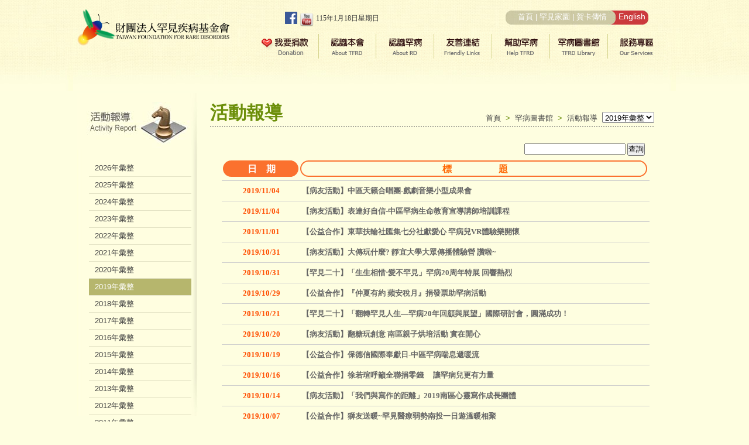

--- FILE ---
content_type: text/css
request_url: https://www.tfrd.org.tw/tfrd/assets/spryassets/SpryMenuBarVertical.css
body_size: 4445
content:
@charset "UTF-8";

/* SpryMenuBarVertical.css - version 0.6 - Spry Pre-Release 1.6.1 */

/* Copyright (c) 2006. Adobe Systems Incorporated. All rights reserved. */

/*******************************************************************************

 LAYOUT INFORMATION: describes box model, positioning, z-order

 *******************************************************************************/

/* The outermost container of the Menu Bar, a fixed width box with no margin or padding */
ul.MenuBarVertical
{
	padding: 0;
	list-style-type: none;
	font-size: 11pt;
	cursor: default;
	width: 180px;
	color: #67675C;
	font-weight: bold;
	margin-top: 0;
	margin-right: 0;
	margin-bottom: 0;
	margin-left: 13px;
	font-family: "微軟正黑體";
}
/* Set the active Menu Bar with this class, currently setting z-index to accomodate IE rendering bug: http://therealcrisp.xs4all.nl/meuk/IE-zindexbug.html */
ul.MenuBarActive
{
	z-index: 1000;
}
/* Menu item containers, position children relative to this container and are same fixed width as parent */
ul.MenuBarVertical li
{
	margin: 0;
	list-style-type: none;
	position: relative;
	text-align: left;
	cursor: pointer;
	border-bottom-width: 1px;
	border-bottom-style: solid;
	border-bottom-color: #e5e4c6;
	height: 35px;
	width: 180px;
	padding: 0;
}
/* Submenus should appear slightly overlapping to the right (95%) and up (-5%) with a higher z-index, but they are initially off the left side of the screen (-1000em) */
ul.MenuBarVertical ul
{
	padding: 0;
	list-style-type: none;
	position: absolute;
	z-index: 1020;
	cursor: default;
	width: 180px;
	top: 0;
	left: -1000em;
	margin-top: 0px;
	margin-right: 0px;
	margin-bottom: 0;
	margin-left: 100%;
}
/* Submenu that is showing with class designation MenuBarSubmenuVisible, we set left to 0 so it comes onto the screen */
ul.MenuBarVertical ul.MenuBarSubmenuVisible
{
	left: 0;
}
/* Menu item containers are same fixed width as parent */
ul.MenuBarVertical ul li
{
	border-bottom-width: 1px;
	border-bottom-style: solid;
	border-bottom-color: #FFF;
}
/* Submenu containers have borders on all sides */
ul.MenuBarVertical ul
{
	color: #FFF;
	background-color: #d4e988;
}
/* Menu items are a light gray block with padding and no text decoration */
ul.MenuBarVertical a
{
	display: block;
	cursor: pointer;
	text-decoration: none;
	padding-top: 0.7em;
	padding-right: 0.6em;
	padding-left: 0.9em;
	padding-bottom: 0.65em;
	color: #3D3D3D;
}
/* Menu items that have mouse over or focus have a blue background and white text */
ul.MenuBarVertical a:hover, ul.MenuBarVertical a:focus
{
	background-color: #759814;
	color: #FFF;
}
/* Menu items that are open with submenus are set to MenuBarItemHover with a blue background and white text */
ul.MenuBarVertical a.MenuBarItemHover, ul.MenuBarVertical a.MenuBarItemSubmenuHover, ul.MenuBarVertical a.MenuBarSubmenuVisible
{
	background-color: #88B317;
	color: #FFF;
}

/*******************************************************************************

 SUBMENU INDICATION: styles if there is a submenu under a given menu item

 *******************************************************************************/

/* Menu items that have a submenu have the class designation MenuBarItemSubmenu and are set to use a background image positioned on the far left (95%) and centered vertically (50%) */
ul.MenuBarVertical a.MenuBarItemSubmenu
{

}

/* Menu items that are open with submenus have the class designation MenuBarItemSubmenuHover and are set to use a "hover" background image positioned on the far left (95%) and centered vertically (50%) */
ul.MenuBarVertical a.MenuBarItemSubmenuHover
{

}

/*******************************************************************************

 BROWSER HACKS: the hacks below should not be changed unless you are an expert

 *******************************************************************************/

/* HACK FOR IE: to make sure the sub menus show above form controls, we underlay each submenu with an iframe */
ul.MenuBarVertical iframe
{
	position: absolute;
	z-index: 1010;
	filter:alpha(opacity:0.1);
}
/* HACK FOR IE: to stabilize appearance of menu items; the slash in float is to keep IE 5.0 from parsing */
@media screen, projection
{
	ul.MenuBarVertical li.MenuBarItemIE
	{
	display: inline;
	f\loat: left;
	}
}


--- FILE ---
content_type: application/javascript
request_url: https://www.tfrd.org.tw/tfrd/assets/scripts/jquery.dcAccordion.js
body_size: 1418
content:
$(document).ready(function($){
	$('#accordion-1').dcAccordion({
		eventType: 'click',
		autoClose: true,
		saveState: true,
		disableLink: false,
		speed: 'fast',
		showCount: false,
		autoExpand: false,
		classActive: 'test'
	});	
	/*
	$('#accordion-1').dcAccordion({
		eventType: 'click',
		autoClose: true,
		saveState: true,
		disableLink: true,
		speed: 'slow',
		showCount: false,
		autoExpand: true,
		cookie	: 'dcjq-accordion-1',
		classExpand	 : 'dcjq-current-parent'
	});
	*/
	$('#accordion-2').dcAccordion({
		eventType: 'click',
		autoClose: false,
		saveState: true,
		disableLink: true,
		speed: 'fast',
		classActive: 'test',
		showCount: true
	});
	$('#accordion-3').dcAccordion({
		eventType: 'click',
		autoClose: false,
		saveState: false,
		disableLink: false,
		showCount: false,
		speed: 'slow'
	});
	$('#accordion-4').dcAccordion({
		eventType: 'hover',
		autoClose: true,
		saveState: true,
		disableLink: true,
		menuClose: false,
		speed: 'slow',
		showCount: true
	});
	$('#accordion-5').dcAccordion({
		eventType: 'hover',
		autoClose: false,
		saveState: true,
		disableLink: true,
		menuClose: true,
		speed: 'fast',
		showCount: true
	});
	$('#accordion-6').dcAccordion({
		eventType: 'hover',
		autoClose: false,
		saveState: false,
		disableLink: false,
		showCount: false,
		menuClose: true,
		speed: 'slow'
	});
});